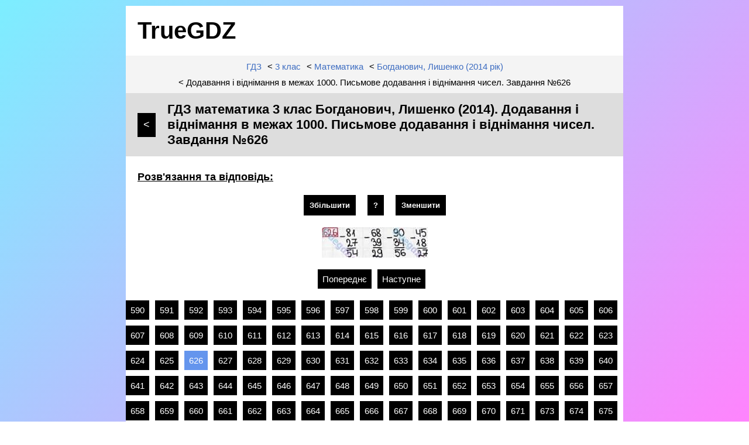

--- FILE ---
content_type: text/html; charset=utf-8
request_url: https://truegdz.com/matematyka/3-klas/bohdanovych-lyshenko-2014/dodavannia-i-vidnimannia-v-mezhakh-1000-zavdannia-626/
body_size: 4448
content:

<!DOCTYPE html>
<html lang="uk">
    <head>
        <meta charset="UTF-8">
        <title>ГДЗ математика 3 клас Богданович, Лишенко (2014). Додавання і віднімання в межах 1000. Письмове додавання і віднімання чисел. Завдання №626 | TrueGDZ</title>
        <meta name="description" content="Повне розв'язання і правильна відповідь до завдання №626 з підручника Математика 3 клас Богданович М.В., Лишенко Г.П. (2014 рік). Додавання і віднімання в межах 1000. Письмове додавання і віднімання чисел">
        <meta name="viewport" content="width=device-width, initial-scale=1">
        <link rel="icon" type="image/png" href="/static/favicon.png">
        <link rel="stylesheet" href="/static/css/styles.css">
        <script type="application/ld+json">
            {
                "@context": "https://schema.org",
                "@type": "BreadcrumbList",
                "itemListElement": [{
                    "@type": "ListItem",
                    "position": 1,
                    "name": "Математика",
                    "item": "https://truegdz.com/matematyka/"
                },{
                    "@type": "ListItem",
                    "position": 2,
                    "name": "3 клас",
                    "item": "https://truegdz.com/matematyka/3-klas/"
                },{
                    "@type": "ListItem",
                    "position": 3,
                    "name": "Богданович М.В., Лишенко Г.П. (2014 рік)",
                    "item": "https://truegdz.com/matematyka/3-klas/bohdanovych-lyshenko-2014/"
                },{
                    "@type": "ListItem",
                    "position": 4,
                    "name": "Додавання і віднімання в межах 1000. Письмове додавання і віднімання чисел. Завдання №626",
                    "item": "https://truegdz.com/matematyka/3-klas/bohdanovych-lyshenko-2014/dodavannia-i-vidnimannia-v-mezhakh-1000-zavdannia-626/"
                }]
            }
        </script>
		<script async src="https://pagead2.googlesyndication.com/pagead/js/adsbygoogle.js?client=ca-pub-3309742991763151" crossorigin="anonymous"></script>
    </head>
    <body>
        <div class="page">
            <span class="logo"><a href="/" title="ГДЗ">TrueGDZ</a></span>
            <div class="breadcrumbs">
                <span><a href="/" title="Готові домашні завдання">ГДЗ</a></span>
                <span>< <a href="/3-klas/" title="ГДЗ 3 клас">3 клас</a></span>
                <span>< <a href="/matematyka/3-klas/" title="ГДЗ математика 3 клас">Математика</a></span>
                <span>< <a href="../" title="ГДЗ математика 3 клас Богданович, Лишенко (2014)">Богданович, Лишенко (2014 рік)</a></span>
				<span>< Додавання і віднімання в межах 1000. Письмове додавання і віднімання чисел. Завдання №626</span>
            </div>
            <div class="heading" >
                <a href="../" title="ГДЗ математика 3 клас Богданович, Лишенко (2014)"> &lt; </a>
                <h1>ГДЗ математика 3 клас Богданович, Лишенко (2014). Додавання і віднімання в межах 1000. Письмове додавання і віднімання чисел. Завдання №626</h1>
            </div>
            
            
            <h2>Розв'язання та відповідь:</h2>
            <div class="buttons">
                <button type="button" onclick="enlargeImage()">Збільшити</button>
                <button type="button" onclick="showHelp()">?</button>
                <button type="button" onclick="reduceImage()">Зменшити</button>
            </div>
            <div>
                <div class="exercise-div">
                    <img class="exercise-img" src="/images/gdz/matematyka/3-klas/bohdanovych-lyshenko-2014/dodavannia-i-vidnimannia-v-mezhakh-1000-zavdannia-626.jpg" alt="Розв'язання та відповідь 626. Математика 3 клас Богданович, Лишенко (2014). Додавання і віднімання в межах 1000. Письмове додавання і віднімання чисел" ondblclick="resetImage()">
                </div>
            </div>
            <div>
               <a class="previous" href="../dodavannia-i-vidnimannia-v-mezhakh-1000-zavdannia-625/" title="Попереднє розв'язання - 625">Попереднє</a>
               <a class="next" href="../dodavannia-i-vidnimannia-v-mezhakh-1000-zavdannia-627/" title="Наступне розв'язання - 627">Наступне</a>
            </div>
            <div>
                <a class="exercise-a" href="../dodavannia-i-vidnimannia-v-mezhakh-1000-zavdannia-590/" title="Додавання і віднімання в межах 1000. Письмове додавання і віднімання чисел. Завдання №590" rel="nofollow">590</a>
                <a class="exercise-a" href="../dodavannia-i-vidnimannia-v-mezhakh-1000-zavdannia-591/" title="Додавання і віднімання в межах 1000. Письмове додавання і віднімання чисел. Завдання №591" rel="nofollow">591</a>
                <a class="exercise-a" href="../dodavannia-i-vidnimannia-v-mezhakh-1000-zavdannia-592/" title="Додавання і віднімання в межах 1000. Письмове додавання і віднімання чисел. Завдання №592" rel="nofollow">592</a>
                <a class="exercise-a" href="../dodavannia-i-vidnimannia-v-mezhakh-1000-zavdannia-593/" title="Додавання і віднімання в межах 1000. Письмове додавання і віднімання чисел. Завдання №593" rel="nofollow">593</a>
                <a class="exercise-a" href="../dodavannia-i-vidnimannia-v-mezhakh-1000-zavdannia-594/" title="Додавання і віднімання в межах 1000. Письмове додавання і віднімання чисел. Завдання №594" rel="nofollow">594</a>
                <a class="exercise-a" href="../dodavannia-i-vidnimannia-v-mezhakh-1000-zavdannia-595/" title="Додавання і віднімання в межах 1000. Письмове додавання і віднімання чисел. Завдання №595" rel="nofollow">595</a>
                <a class="exercise-a" href="../dodavannia-i-vidnimannia-v-mezhakh-1000-zavdannia-596/" title="Додавання і віднімання в межах 1000. Письмове додавання і віднімання чисел. Завдання №596" rel="nofollow">596</a>
                <a class="exercise-a" href="../dodavannia-i-vidnimannia-v-mezhakh-1000-zavdannia-597/" title="Додавання і віднімання в межах 1000. Письмове додавання і віднімання чисел. Завдання №597" rel="nofollow">597</a>
                <a class="exercise-a" href="../dodavannia-i-vidnimannia-v-mezhakh-1000-zavdannia-598/" title="Додавання і віднімання в межах 1000. Письмове додавання і віднімання чисел. Завдання №598" rel="nofollow">598</a>
                <a class="exercise-a" href="../dodavannia-i-vidnimannia-v-mezhakh-1000-zavdannia-599/" title="Додавання і віднімання в межах 1000. Письмове додавання і віднімання чисел. Завдання №599" rel="nofollow">599</a>
                <a class="exercise-a" href="../dodavannia-i-vidnimannia-v-mezhakh-1000-zavdannia-600/" title="Додавання і віднімання в межах 1000. Письмове додавання і віднімання чисел. Завдання №600" rel="nofollow">600</a>
                <a class="exercise-a" href="../dodavannia-i-vidnimannia-v-mezhakh-1000-zavdannia-601/" title="Додавання і віднімання в межах 1000. Письмове додавання і віднімання чисел. Завдання №601" rel="nofollow">601</a>
                <a class="exercise-a" href="../dodavannia-i-vidnimannia-v-mezhakh-1000-zavdannia-602/" title="Додавання і віднімання в межах 1000. Письмове додавання і віднімання чисел. Завдання №602" rel="nofollow">602</a>
                <a class="exercise-a" href="../dodavannia-i-vidnimannia-v-mezhakh-1000-zavdannia-603/" title="Додавання і віднімання в межах 1000. Письмове додавання і віднімання чисел. Завдання №603" rel="nofollow">603</a>
                <a class="exercise-a" href="../dodavannia-i-vidnimannia-v-mezhakh-1000-zavdannia-604/" title="Додавання і віднімання в межах 1000. Письмове додавання і віднімання чисел. Завдання №604" rel="nofollow">604</a>
                <a class="exercise-a" href="../dodavannia-i-vidnimannia-v-mezhakh-1000-zavdannia-605/" title="Додавання і віднімання в межах 1000. Письмове додавання і віднімання чисел. Завдання №605" rel="nofollow">605</a>
                <a class="exercise-a" href="../dodavannia-i-vidnimannia-v-mezhakh-1000-zavdannia-606/" title="Додавання і віднімання в межах 1000. Письмове додавання і віднімання чисел. Завдання №606" rel="nofollow">606</a>
                <a class="exercise-a" href="../dodavannia-i-vidnimannia-v-mezhakh-1000-zavdannia-607/" title="Додавання і віднімання в межах 1000. Письмове додавання і віднімання чисел. Завдання №607" rel="nofollow">607</a>
                <a class="exercise-a" href="../dodavannia-i-vidnimannia-v-mezhakh-1000-zavdannia-608/" title="Додавання і віднімання в межах 1000. Письмове додавання і віднімання чисел. Завдання №608" rel="nofollow">608</a>
                <a class="exercise-a" href="../dodavannia-i-vidnimannia-v-mezhakh-1000-zavdannia-609/" title="Додавання і віднімання в межах 1000. Письмове додавання і віднімання чисел. Завдання №609" rel="nofollow">609</a>
                <a class="exercise-a" href="../dodavannia-i-vidnimannia-v-mezhakh-1000-zavdannia-610/" title="Додавання і віднімання в межах 1000. Письмове додавання і віднімання чисел. Завдання №610" rel="nofollow">610</a>
                <a class="exercise-a" href="../dodavannia-i-vidnimannia-v-mezhakh-1000-zavdannia-611/" title="Додавання і віднімання в межах 1000. Письмове додавання і віднімання чисел. Завдання №611" rel="nofollow">611</a>
                <a class="exercise-a" href="../dodavannia-i-vidnimannia-v-mezhakh-1000-zavdannia-612/" title="Додавання і віднімання в межах 1000. Письмове додавання і віднімання чисел. Завдання №612" rel="nofollow">612</a>
                <a class="exercise-a" href="../dodavannia-i-vidnimannia-v-mezhakh-1000-zavdannia-613/" title="Додавання і віднімання в межах 1000. Письмове додавання і віднімання чисел. Завдання №613" rel="nofollow">613</a>
                <a class="exercise-a" href="../dodavannia-i-vidnimannia-v-mezhakh-1000-zavdannia-614/" title="Додавання і віднімання в межах 1000. Письмове додавання і віднімання чисел. Завдання №614" rel="nofollow">614</a>
                <a class="exercise-a" href="../dodavannia-i-vidnimannia-v-mezhakh-1000-zavdannia-615/" title="Додавання і віднімання в межах 1000. Письмове додавання і віднімання чисел. Завдання №615" rel="nofollow">615</a>
                <a class="exercise-a" href="../dodavannia-i-vidnimannia-v-mezhakh-1000-zavdannia-616/" title="Додавання і віднімання в межах 1000. Письмове додавання і віднімання чисел. Завдання №616" rel="nofollow">616</a>
                <a class="exercise-a" href="../dodavannia-i-vidnimannia-v-mezhakh-1000-zavdannia-617/" title="Додавання і віднімання в межах 1000. Письмове додавання і віднімання чисел. Завдання №617" rel="nofollow">617</a>
                <a class="exercise-a" href="../dodavannia-i-vidnimannia-v-mezhakh-1000-zavdannia-618/" title="Додавання і віднімання в межах 1000. Письмове додавання і віднімання чисел. Завдання №618" rel="nofollow">618</a>
                <a class="exercise-a" href="../dodavannia-i-vidnimannia-v-mezhakh-1000-zavdannia-619/" title="Додавання і віднімання в межах 1000. Письмове додавання і віднімання чисел. Завдання №619" rel="nofollow">619</a>
                <a class="exercise-a" href="../dodavannia-i-vidnimannia-v-mezhakh-1000-zavdannia-620/" title="Додавання і віднімання в межах 1000. Письмове додавання і віднімання чисел. Завдання №620" rel="nofollow">620</a>
                <a class="exercise-a" href="../dodavannia-i-vidnimannia-v-mezhakh-1000-zavdannia-621/" title="Додавання і віднімання в межах 1000. Письмове додавання і віднімання чисел. Завдання №621" rel="nofollow">621</a>
                <a class="exercise-a" href="../dodavannia-i-vidnimannia-v-mezhakh-1000-zavdannia-622/" title="Додавання і віднімання в межах 1000. Письмове додавання і віднімання чисел. Завдання №622" rel="nofollow">622</a>
                <a class="exercise-a" href="../dodavannia-i-vidnimannia-v-mezhakh-1000-zavdannia-623/" title="Додавання і віднімання в межах 1000. Письмове додавання і віднімання чисел. Завдання №623" rel="nofollow">623</a>
                <a class="exercise-a" href="../dodavannia-i-vidnimannia-v-mezhakh-1000-zavdannia-624/" title="Додавання і віднімання в межах 1000. Письмове додавання і віднімання чисел. Завдання №624" rel="nofollow">624</a>
                <a class="exercise-a" href="../dodavannia-i-vidnimannia-v-mezhakh-1000-zavdannia-625/" title="Додавання і віднімання в межах 1000. Письмове додавання і віднімання чисел. Завдання №625" rel="nofollow">625</a>
                <span class="exercise-span">626</span>
                <a class="exercise-a" href="../dodavannia-i-vidnimannia-v-mezhakh-1000-zavdannia-627/" title="Додавання і віднімання в межах 1000. Письмове додавання і віднімання чисел. Завдання №627" rel="nofollow">627</a>
                <a class="exercise-a" href="../dodavannia-i-vidnimannia-v-mezhakh-1000-zavdannia-628/" title="Додавання і віднімання в межах 1000. Письмове додавання і віднімання чисел. Завдання №628" rel="nofollow">628</a>
                <a class="exercise-a" href="../dodavannia-i-vidnimannia-v-mezhakh-1000-zavdannia-629/" title="Додавання і віднімання в межах 1000. Письмове додавання і віднімання чисел. Завдання №629" rel="nofollow">629</a>
                <a class="exercise-a" href="../dodavannia-i-vidnimannia-v-mezhakh-1000-zavdannia-630/" title="Додавання і віднімання в межах 1000. Письмове додавання і віднімання чисел. Завдання №630" rel="nofollow">630</a>
                <a class="exercise-a" href="../dodavannia-i-vidnimannia-v-mezhakh-1000-zavdannia-631/" title="Додавання і віднімання в межах 1000. Письмове додавання і віднімання чисел. Завдання №631" rel="nofollow">631</a>
                <a class="exercise-a" href="../dodavannia-i-vidnimannia-v-mezhakh-1000-zavdannia-632/" title="Додавання і віднімання в межах 1000. Письмове додавання і віднімання чисел. Завдання №632" rel="nofollow">632</a>
                <a class="exercise-a" href="../dodavannia-i-vidnimannia-v-mezhakh-1000-zavdannia-633/" title="Додавання і віднімання в межах 1000. Письмове додавання і віднімання чисел. Завдання №633" rel="nofollow">633</a>
                <a class="exercise-a" href="../dodavannia-i-vidnimannia-v-mezhakh-1000-zavdannia-634/" title="Додавання і віднімання в межах 1000. Письмове додавання і віднімання чисел. Завдання №634" rel="nofollow">634</a>
                <a class="exercise-a" href="../dodavannia-i-vidnimannia-v-mezhakh-1000-zavdannia-635/" title="Додавання і віднімання в межах 1000. Письмове додавання і віднімання чисел. Завдання №635" rel="nofollow">635</a>
                <a class="exercise-a" href="../dodavannia-i-vidnimannia-v-mezhakh-1000-zavdannia-636/" title="Додавання і віднімання в межах 1000. Письмове додавання і віднімання чисел. Завдання №636" rel="nofollow">636</a>
                <a class="exercise-a" href="../dodavannia-i-vidnimannia-v-mezhakh-1000-zavdannia-637/" title="Додавання і віднімання в межах 1000. Письмове додавання і віднімання чисел. Завдання №637" rel="nofollow">637</a>
                <a class="exercise-a" href="../dodavannia-i-vidnimannia-v-mezhakh-1000-zavdannia-638/" title="Додавання і віднімання в межах 1000. Письмове додавання і віднімання чисел. Завдання №638" rel="nofollow">638</a>
                <a class="exercise-a" href="../dodavannia-i-vidnimannia-v-mezhakh-1000-zavdannia-639/" title="Додавання і віднімання в межах 1000. Письмове додавання і віднімання чисел. Завдання №639" rel="nofollow">639</a>
                <a class="exercise-a" href="../dodavannia-i-vidnimannia-v-mezhakh-1000-zavdannia-640/" title="Додавання і віднімання в межах 1000. Письмове додавання і віднімання чисел. Завдання №640" rel="nofollow">640</a>
                <a class="exercise-a" href="../dodavannia-i-vidnimannia-v-mezhakh-1000-zavdannia-641/" title="Додавання і віднімання в межах 1000. Письмове додавання і віднімання чисел. Завдання №641" rel="nofollow">641</a>
                <a class="exercise-a" href="../dodavannia-i-vidnimannia-v-mezhakh-1000-zavdannia-642/" title="Додавання і віднімання в межах 1000. Письмове додавання і віднімання чисел. Завдання №642" rel="nofollow">642</a>
                <a class="exercise-a" href="../dodavannia-i-vidnimannia-v-mezhakh-1000-zavdannia-643/" title="Додавання і віднімання в межах 1000. Письмове додавання і віднімання чисел. Завдання №643" rel="nofollow">643</a>
                <a class="exercise-a" href="../dodavannia-i-vidnimannia-v-mezhakh-1000-zavdannia-644/" title="Додавання і віднімання в межах 1000. Письмове додавання і віднімання чисел. Завдання №644" rel="nofollow">644</a>
                <a class="exercise-a" href="../dodavannia-i-vidnimannia-v-mezhakh-1000-zavdannia-645/" title="Додавання і віднімання в межах 1000. Письмове додавання і віднімання чисел. Завдання №645" rel="nofollow">645</a>
                <a class="exercise-a" href="../dodavannia-i-vidnimannia-v-mezhakh-1000-zavdannia-646/" title="Додавання і віднімання в межах 1000. Письмове додавання і віднімання чисел. Завдання №646" rel="nofollow">646</a>
                <a class="exercise-a" href="../dodavannia-i-vidnimannia-v-mezhakh-1000-zavdannia-647/" title="Додавання і віднімання в межах 1000. Письмове додавання і віднімання чисел. Завдання №647" rel="nofollow">647</a>
                <a class="exercise-a" href="../dodavannia-i-vidnimannia-v-mezhakh-1000-zavdannia-648/" title="Додавання і віднімання в межах 1000. Письмове додавання і віднімання чисел. Завдання №648" rel="nofollow">648</a>
                <a class="exercise-a" href="../dodavannia-i-vidnimannia-v-mezhakh-1000-zavdannia-649/" title="Додавання і віднімання в межах 1000. Письмове додавання і віднімання чисел. Завдання №649" rel="nofollow">649</a>
                <a class="exercise-a" href="../dodavannia-i-vidnimannia-v-mezhakh-1000-zavdannia-650/" title="Додавання і віднімання в межах 1000. Письмове додавання і віднімання чисел. Завдання №650" rel="nofollow">650</a>
                <a class="exercise-a" href="../dodavannia-i-vidnimannia-v-mezhakh-1000-zavdannia-651/" title="Додавання і віднімання в межах 1000. Письмове додавання і віднімання чисел. Завдання №651" rel="nofollow">651</a>
                <a class="exercise-a" href="../dodavannia-i-vidnimannia-v-mezhakh-1000-zavdannia-652/" title="Додавання і віднімання в межах 1000. Письмове додавання і віднімання чисел. Завдання №652" rel="nofollow">652</a>
                <a class="exercise-a" href="../dodavannia-i-vidnimannia-v-mezhakh-1000-zavdannia-653/" title="Додавання і віднімання в межах 1000. Письмове додавання і віднімання чисел. Завдання №653" rel="nofollow">653</a>
                <a class="exercise-a" href="../dodavannia-i-vidnimannia-v-mezhakh-1000-zavdannia-654/" title="Додавання і віднімання в межах 1000. Письмове додавання і віднімання чисел. Завдання №654" rel="nofollow">654</a>
                <a class="exercise-a" href="../dodavannia-i-vidnimannia-v-mezhakh-1000-zavdannia-655/" title="Додавання і віднімання в межах 1000. Письмове додавання і віднімання чисел. Завдання №655" rel="nofollow">655</a>
                <a class="exercise-a" href="../dodavannia-i-vidnimannia-v-mezhakh-1000-zavdannia-656/" title="Додавання і віднімання в межах 1000. Письмове додавання і віднімання чисел. Завдання №656" rel="nofollow">656</a>
                <a class="exercise-a" href="../dodavannia-i-vidnimannia-v-mezhakh-1000-zavdannia-657/" title="Додавання і віднімання в межах 1000. Письмове додавання і віднімання чисел. Завдання №657" rel="nofollow">657</a>
                <a class="exercise-a" href="../dodavannia-i-vidnimannia-v-mezhakh-1000-zavdannia-658/" title="Додавання і віднімання в межах 1000. Письмове додавання і віднімання чисел. Завдання №658" rel="nofollow">658</a>
                <a class="exercise-a" href="../dodavannia-i-vidnimannia-v-mezhakh-1000-zavdannia-659/" title="Додавання і віднімання в межах 1000. Письмове додавання і віднімання чисел. Завдання №659" rel="nofollow">659</a>
                <a class="exercise-a" href="../dodavannia-i-vidnimannia-v-mezhakh-1000-zavdannia-660/" title="Додавання і віднімання в межах 1000. Письмове додавання і віднімання чисел. Завдання №660" rel="nofollow">660</a>
                <a class="exercise-a" href="../dodavannia-i-vidnimannia-v-mezhakh-1000-zavdannia-661/" title="Додавання і віднімання в межах 1000. Письмове додавання і віднімання чисел. Завдання №661" rel="nofollow">661</a>
                <a class="exercise-a" href="../dodavannia-i-vidnimannia-v-mezhakh-1000-zavdannia-662/" title="Додавання і віднімання в межах 1000. Письмове додавання і віднімання чисел. Завдання №662" rel="nofollow">662</a>
                <a class="exercise-a" href="../dodavannia-i-vidnimannia-v-mezhakh-1000-zavdannia-663/" title="Додавання і віднімання в межах 1000. Письмове додавання і віднімання чисел. Завдання №663" rel="nofollow">663</a>
                <a class="exercise-a" href="../dodavannia-i-vidnimannia-v-mezhakh-1000-zavdannia-664/" title="Додавання і віднімання в межах 1000. Письмове додавання і віднімання чисел. Завдання №664" rel="nofollow">664</a>
                <a class="exercise-a" href="../dodavannia-i-vidnimannia-v-mezhakh-1000-zavdannia-665/" title="Додавання і віднімання в межах 1000. Письмове додавання і віднімання чисел. Завдання №665" rel="nofollow">665</a>
                <a class="exercise-a" href="../dodavannia-i-vidnimannia-v-mezhakh-1000-zavdannia-666/" title="Додавання і віднімання в межах 1000. Письмове додавання і віднімання чисел. Завдання №666" rel="nofollow">666</a>
                <a class="exercise-a" href="../dodavannia-i-vidnimannia-v-mezhakh-1000-zavdannia-667/" title="Додавання і віднімання в межах 1000. Письмове додавання і віднімання чисел. Завдання №667" rel="nofollow">667</a>
                <a class="exercise-a" href="../dodavannia-i-vidnimannia-v-mezhakh-1000-zavdannia-668/" title="Додавання і віднімання в межах 1000. Письмове додавання і віднімання чисел. Завдання №668" rel="nofollow">668</a>
                <a class="exercise-a" href="../dodavannia-i-vidnimannia-v-mezhakh-1000-zavdannia-669/" title="Додавання і віднімання в межах 1000. Письмове додавання і віднімання чисел. Завдання №669" rel="nofollow">669</a>
                <a class="exercise-a" href="../dodavannia-i-vidnimannia-v-mezhakh-1000-zavdannia-670/" title="Додавання і віднімання в межах 1000. Письмове додавання і віднімання чисел. Завдання №670" rel="nofollow">670</a>
                <a class="exercise-a" href="../dodavannia-i-vidnimannia-v-mezhakh-1000-zavdannia-671/" title="Додавання і віднімання в межах 1000. Письмове додавання і віднімання чисел. Завдання №671" rel="nofollow">671</a>
                <a class="exercise-a" href="../dodavannia-i-vidnimannia-v-mezhakh-1000-zavdannia-673/" title="Додавання і віднімання в межах 1000. Письмове додавання і віднімання чисел. Завдання №673" rel="nofollow">673</a>
                <a class="exercise-a" href="../dodavannia-i-vidnimannia-v-mezhakh-1000-zavdannia-674/" title="Додавання і віднімання в межах 1000. Письмове додавання і віднімання чисел. Завдання №674" rel="nofollow">674</a>
                <a class="exercise-a" href="../dodavannia-i-vidnimannia-v-mezhakh-1000-zavdannia-675/" title="Додавання і віднімання в межах 1000. Письмове додавання і віднімання чисел. Завдання №675" rel="nofollow">675</a>
                <a class="exercise-a" href="../dodavannia-i-vidnimannia-v-mezhakh-1000-zavdannia-676/" title="Додавання і віднімання в межах 1000. Письмове додавання і віднімання чисел. Завдання №676" rel="nofollow">676</a>
                <a class="exercise-a" href="../dodavannia-i-vidnimannia-v-mezhakh-1000-zavdannia-677/" title="Додавання і віднімання в межах 1000. Письмове додавання і віднімання чисел. Завдання №677" rel="nofollow">677</a>
                <a class="exercise-a" href="../dodavannia-i-vidnimannia-v-mezhakh-1000-zavdannia-678/" title="Додавання і віднімання в межах 1000. Письмове додавання і віднімання чисел. Завдання №678" rel="nofollow">678</a>
                <a class="exercise-a" href="../dodavannia-i-vidnimannia-v-mezhakh-1000-zavdannia-679/" title="Додавання і віднімання в межах 1000. Письмове додавання і віднімання чисел. Завдання №679" rel="nofollow">679</a>
                <a class="exercise-a" href="../dodavannia-i-vidnimannia-v-mezhakh-1000-zavdannia-680/" title="Додавання і віднімання в межах 1000. Письмове додавання і віднімання чисел. Завдання №680" rel="nofollow">680</a>
                <a class="exercise-a" href="../dodavannia-i-vidnimannia-v-mezhakh-1000-zavdannia-681/" title="Додавання і віднімання в межах 1000. Письмове додавання і віднімання чисел. Завдання №681" rel="nofollow">681</a>
                <a class="exercise-a" href="../dodavannia-i-vidnimannia-v-mezhakh-1000-zavdannia-682/" title="Додавання і віднімання в межах 1000. Письмове додавання і віднімання чисел. Завдання №682" rel="nofollow">682</a>
                <a class="exercise-a" href="../dodavannia-i-vidnimannia-v-mezhakh-1000-zavdannia-683/" title="Додавання і віднімання в межах 1000. Письмове додавання і віднімання чисел. Завдання №683" rel="nofollow">683</a>
                <a class="exercise-a" href="../dodavannia-i-vidnimannia-v-mezhakh-1000-zavdannia-684/" title="Додавання і віднімання в межах 1000. Письмове додавання і віднімання чисел. Завдання №684" rel="nofollow">684</a>
                <a class="exercise-a" href="../dodavannia-i-vidnimannia-v-mezhakh-1000-zavdannia-685/" title="Додавання і віднімання в межах 1000. Письмове додавання і віднімання чисел. Завдання №685" rel="nofollow">685</a>
                <a class="exercise-a" href="../dodavannia-i-vidnimannia-v-mezhakh-1000-zavdannia-686/" title="Додавання і віднімання в межах 1000. Письмове додавання і віднімання чисел. Завдання №686" rel="nofollow">686</a>
                <a class="exercise-a" href="../dodavannia-i-vidnimannia-v-mezhakh-1000-zavdannia-687/" title="Додавання і віднімання в межах 1000. Письмове додавання і віднімання чисел. Завдання №687" rel="nofollow">687</a>
                <a class="exercise-a" href="../dodavannia-i-vidnimannia-v-mezhakh-1000-zavdannia-688/" title="Додавання і віднімання в межах 1000. Письмове додавання і віднімання чисел. Завдання №688" rel="nofollow">688</a>
                <a class="exercise-a" href="../dodavannia-i-vidnimannia-v-mezhakh-1000-zavdannia-689/" title="Додавання і віднімання в межах 1000. Письмове додавання і віднімання чисел. Завдання №689" rel="nofollow">689</a>
                <a class="exercise-a" href="../dodavannia-i-vidnimannia-v-mezhakh-1000-zavdannia-690/" title="Додавання і віднімання в межах 1000. Письмове додавання і віднімання чисел. Завдання №690" rel="nofollow">690</a>
                <a class="exercise-a" href="../dodavannia-i-vidnimannia-v-mezhakh-1000-zavdannia-691/" title="Додавання і віднімання в межах 1000. Письмове додавання і віднімання чисел. Завдання №691" rel="nofollow">691</a>
                <a class="exercise-a" href="../dodavannia-i-vidnimannia-v-mezhakh-1000-zavdannia-692/" title="Додавання і віднімання в межах 1000. Письмове додавання і віднімання чисел. Завдання №692" rel="nofollow">692</a>
                <a class="exercise-a" href="../dodavannia-i-vidnimannia-v-mezhakh-1000-zavdannia-693/" title="Додавання і віднімання в межах 1000. Письмове додавання і віднімання чисел. Завдання №693" rel="nofollow">693</a>
                <a class="exercise-a" href="../dodavannia-i-vidnimannia-v-mezhakh-1000-zavdannia-694/" title="Додавання і віднімання в межах 1000. Письмове додавання і віднімання чисел. Завдання №694" rel="nofollow">694</a>
                <a class="exercise-a" href="../dodavannia-i-vidnimannia-v-mezhakh-1000-zavdannia-695/" title="Додавання і віднімання в межах 1000. Письмове додавання і віднімання чисел. Завдання №695" rel="nofollow">695</a>
                <a class="exercise-a" href="../dodavannia-i-vidnimannia-v-mezhakh-1000-zavdannia-696/" title="Додавання і віднімання в межах 1000. Письмове додавання і віднімання чисел. Завдання №696" rel="nofollow">696</a>
                <a class="exercise-a" href="../dodavannia-i-vidnimannia-v-mezhakh-1000-zavdannia-697/" title="Додавання і віднімання в межах 1000. Письмове додавання і віднімання чисел. Завдання №697" rel="nofollow">697</a>
                <a class="exercise-a" href="../dodavannia-i-vidnimannia-v-mezhakh-1000-zavdannia-698/" title="Додавання і віднімання в межах 1000. Письмове додавання і віднімання чисел. Завдання №698" rel="nofollow">698</a>
                <a class="exercise-a" href="../dodavannia-i-vidnimannia-v-mezhakh-1000-zavdannia-699/" title="Додавання і віднімання в межах 1000. Письмове додавання і віднімання чисел. Завдання №699" rel="nofollow">699</a>
                <a class="exercise-a" href="../dodavannia-i-vidnimannia-v-mezhakh-1000-zavdannia-700/" title="Додавання і віднімання в межах 1000. Письмове додавання і віднімання чисел. Завдання №700" rel="nofollow">700</a>
                <a class="exercise-a" href="../dodavannia-i-vidnimannia-v-mezhakh-1000-zavdannia-701/" title="Додавання і віднімання в межах 1000. Письмове додавання і віднімання чисел. Завдання №701" rel="nofollow">701</a>
                <a class="exercise-a" href="../dodavannia-i-vidnimannia-v-mezhakh-1000-zavdannia-702/" title="Додавання і віднімання в межах 1000. Письмове додавання і віднімання чисел. Завдання №702" rel="nofollow">702</a>
                <a class="exercise-a" href="../dodavannia-i-vidnimannia-v-mezhakh-1000-zavdannia-703/" title="Додавання і віднімання в межах 1000. Письмове додавання і віднімання чисел. Завдання №703" rel="nofollow">703</a>
                <a class="exercise-a" href="../dodavannia-i-vidnimannia-v-mezhakh-1000-zavdannia-704/" title="Додавання і віднімання в межах 1000. Письмове додавання і віднімання чисел. Завдання №704" rel="nofollow">704</a>
                <a class="exercise-a" href="../dodavannia-i-vidnimannia-v-mezhakh-1000-zavdannia-705/" title="Додавання і віднімання в межах 1000. Письмове додавання і віднімання чисел. Завдання №705" rel="nofollow">705</a>
                <a class="exercise-a" href="../dodavannia-i-vidnimannia-v-mezhakh-1000-zavdannia-706/" title="Додавання і віднімання в межах 1000. Письмове додавання і віднімання чисел. Завдання №706" rel="nofollow">706</a>
                <a class="exercise-a" href="../dodavannia-i-vidnimannia-v-mezhakh-1000-zavdannia-707/" title="Додавання і віднімання в межах 1000. Письмове додавання і віднімання чисел. Завдання №707" rel="nofollow">707</a>
                <a class="exercise-a" href="../dodavannia-i-vidnimannia-v-mezhakh-1000-zavdannia-708/" title="Додавання і віднімання в межах 1000. Письмове додавання і віднімання чисел. Завдання №708" rel="nofollow">708</a>
                <a class="exercise-a" href="../dodavannia-i-vidnimannia-v-mezhakh-1000-zavdannia-709/" title="Додавання і віднімання в межах 1000. Письмове додавання і віднімання чисел. Завдання №709" rel="nofollow">709</a>
                <a class="exercise-a" href="../dodavannia-i-vidnimannia-v-mezhakh-1000-zavdannia-710/" title="Додавання і віднімання в межах 1000. Письмове додавання і віднімання чисел. Завдання №710" rel="nofollow">710</a>
                <a class="exercise-a" href="../dodavannia-i-vidnimannia-v-mezhakh-1000-zavdannia-711/" title="Додавання і віднімання в межах 1000. Письмове додавання і віднімання чисел. Завдання №711" rel="nofollow">711</a>
                <a class="exercise-a" href="../dodavannia-i-vidnimannia-v-mezhakh-1000-zavdannia-712/" title="Додавання і віднімання в межах 1000. Письмове додавання і віднімання чисел. Завдання №712" rel="nofollow">712</a>
                <a class="exercise-a" href="../dodavannia-i-vidnimannia-v-mezhakh-1000-zavdannia-713/" title="Додавання і віднімання в межах 1000. Письмове додавання і віднімання чисел. Завдання №713" rel="nofollow">713</a>
                <a class="exercise-a" href="../dodavannia-i-vidnimannia-v-mezhakh-1000-zavdannia-714/" title="Додавання і віднімання в межах 1000. Письмове додавання і віднімання чисел. Завдання №714" rel="nofollow">714</a>
                <a class="exercise-a" href="../dodavannia-i-vidnimannia-v-mezhakh-1000-zavdannia-715/" title="Додавання і віднімання в межах 1000. Письмове додавання і віднімання чисел. Завдання №715" rel="nofollow">715</a>
                <a class="exercise-a" href="../dodavannia-i-vidnimannia-v-mezhakh-1000-zavdannia-716/" title="Додавання і віднімання в межах 1000. Письмове додавання і віднімання чисел. Завдання №716" rel="nofollow">716</a>
                <a class="exercise-a" href="../dodavannia-i-vidnimannia-v-mezhakh-1000-zavdannia-717/" title="Додавання і віднімання в межах 1000. Письмове додавання і віднімання чисел. Завдання №717" rel="nofollow">717</a>
                <a class="exercise-a" href="../dodavannia-i-vidnimannia-v-mezhakh-1000-zavdannia-718/" title="Додавання і віднімання в межах 1000. Письмове додавання і віднімання чисел. Завдання №718" rel="nofollow">718</a>
                <a class="exercise-a" href="../dodavannia-i-vidnimannia-v-mezhakh-1000-zavdannia-719/" title="Додавання і віднімання в межах 1000. Письмове додавання і віднімання чисел. Завдання №719" rel="nofollow">719</a>
                <a class="exercise-a" href="../dodavannia-i-vidnimannia-v-mezhakh-1000-zavdannia-721/" title="Додавання і віднімання в межах 1000. Письмове додавання і віднімання чисел. Завдання №721" rel="nofollow">721</a>
                <a class="exercise-a" href="../dodavannia-i-vidnimannia-v-mezhakh-1000-zavdannia-722/" title="Додавання і віднімання в межах 1000. Письмове додавання і віднімання чисел. Завдання №722" rel="nofollow">722</a>
                <a class="exercise-a" href="../dodavannia-i-vidnimannia-v-mezhakh-1000-zavdannia-723/" title="Додавання і віднімання в межах 1000. Письмове додавання і віднімання чисел. Завдання №723" rel="nofollow">723</a>
                <a class="exercise-a" href="../dodavannia-i-vidnimannia-v-mezhakh-1000-zavdannia-724/" title="Додавання і віднімання в межах 1000. Письмове додавання і віднімання чисел. Завдання №724" rel="nofollow">724</a>
                <a class="exercise-a" href="../dodavannia-i-vidnimannia-v-mezhakh-1000-zavdannia-725/" title="Додавання і віднімання в межах 1000. Письмове додавання і віднімання чисел. Завдання №725" rel="nofollow">725</a>
                <a class="exercise-a" href="../dodavannia-i-vidnimannia-v-mezhakh-1000-zavdannia-726/" title="Додавання і віднімання в межах 1000. Письмове додавання і віднімання чисел. Завдання №726" rel="nofollow">726</a>
                <a class="exercise-a" href="../dodavannia-i-vidnimannia-v-mezhakh-1000-zavdannia-727/" title="Додавання і віднімання в межах 1000. Письмове додавання і віднімання чисел. Завдання №727" rel="nofollow">727</a>
                <a class="exercise-a" href="../dodavannia-i-vidnimannia-v-mezhakh-1000-zavdannia-728/" title="Додавання і віднімання в межах 1000. Письмове додавання і віднімання чисел. Завдання №728" rel="nofollow">728</a>
                <a class="exercise-a" href="../dodavannia-i-vidnimannia-v-mezhakh-1000-zavdannia-729/" title="Додавання і віднімання в межах 1000. Письмове додавання і віднімання чисел. Завдання №729" rel="nofollow">729</a>
            </div>
            <div id="help" onclick="hideHelp()">
                <div>Як користуватись?</div>
                <div>
                    <p>Для збільшення або зменшення <b>рішення</b> (далі <b>зображення</b>) використовуйте відповідні кнопки</p>
                    <p>Якщо <b>зображення</b> більше ніж розмір дисплею або його не повністю видно, його можна переміщувати за допомогою тач-скріну на мобільному пристрої або скрол-барів на ПК</p>
                    <p>Якщо <b>зображення</b> збільшене або зменшене, його можна повернути до початкового вигляду за допомогою подвійного кліку по ньому</p>
                    <p>Щоб закрити це вікно натисніть на нього у будь-якому місці</p>
                </div>
            </div>
            <footer>
                <div>
                    <div>
                        <a href="/info/pravyla-korystuvannia/" rel="nofollow">• Правила користування</a>
                        <a href="/info/kontakty/" rel="nofollow">• Контакти</a>
                        <a href="/info/" rel="nofollow">• Додаткова інформація</a>
                    </div>
                </div>
                <div>
                    <div>Ми в соц. мережах:</div>
                    <div>
                        <svg width="22px" height="22px" fill="#ccc" viewBox="0 0 300 300" xmlns="http://www.w3.org/2000/svg"><path d="m5.299 144.64 69.126 25.8 26.756 86.047c1.712 5.511 8.451 7.548 12.924 3.891l38.532-31.412c4.039-3.291 9.792-3.455 14.013-0.391l69.498 50.457c4.785 3.478 11.564 0.856 12.764-4.926l50.911-244.89c1.31-6.316-4.896-11.585-10.91-9.259l-283.7 109.44c-7.001 2.7-6.94 12.612 0.081 15.243zm91.57 12.066 135.1-83.207c2.428-1.491 4.926 1.792 2.841 3.726l-111.5 103.64c-3.919 3.648-6.447 8.53-7.163 13.829l-3.798 28.146c-0.503 3.758-5.782 4.131-6.819 0.494l-14.607-51.325c-1.673-5.854 0.765-12.107 5.943-15.303z"></path></svg>
                        
                    </div>
                    <span>TrueGDZ.com © 2018-2026</span>
                </div>
            </footer>
        </div>
        <script>let s=1;function enlargeImage(){s<2&&(s+=.1,document.documentElement.style.setProperty("--scale",s.toString()))}function reduceImage(){s>.5&&(s-=.1,document.documentElement.style.setProperty("--scale",s.toString()))}function resetImage(){s=1,document.documentElement.style.setProperty("--scale","1")}function showHelp(){document.getElementById("help").style.display="block"}function hideHelp(){document.getElementById("help").style.display="none"}</script>
        
        <script>
            (function(i,s,o,g,r,a,m){i['GoogleAnalyticsObject']=r;i[r]=i[r]||function(){
            (i[r].q=i[r].q||[]).push(arguments)},i[r].l=1*new Date();a=s.createElement(o),
            m=s.getElementsByTagName(o)[0];a.async=1;a.src=g;m.parentNode.insertBefore(a,m)
            })(window,document,'script','https://www.google-analytics.com/analytics.js','ga');

            ga('create', 'UA-154556510-1', 'auto');
            ga('send', 'pageview');
        </script>
        
    </body>
</html>

--- FILE ---
content_type: text/html; charset=utf-8
request_url: https://www.google.com/recaptcha/api2/aframe
body_size: 266
content:
<!DOCTYPE HTML><html><head><meta http-equiv="content-type" content="text/html; charset=UTF-8"></head><body><script nonce="yQd_l49Me1qYPOhuH6rA2g">/** Anti-fraud and anti-abuse applications only. See google.com/recaptcha */ try{var clients={'sodar':'https://pagead2.googlesyndication.com/pagead/sodar?'};window.addEventListener("message",function(a){try{if(a.source===window.parent){var b=JSON.parse(a.data);var c=clients[b['id']];if(c){var d=document.createElement('img');d.src=c+b['params']+'&rc='+(localStorage.getItem("rc::a")?sessionStorage.getItem("rc::b"):"");window.document.body.appendChild(d);sessionStorage.setItem("rc::e",parseInt(sessionStorage.getItem("rc::e")||0)+1);localStorage.setItem("rc::h",'1768760579721');}}}catch(b){}});window.parent.postMessage("_grecaptcha_ready", "*");}catch(b){}</script></body></html>

--- FILE ---
content_type: text/plain
request_url: https://www.google-analytics.com/j/collect?v=1&_v=j102&a=1291991912&t=pageview&_s=1&dl=https%3A%2F%2Ftruegdz.com%2Fmatematyka%2F3-klas%2Fbohdanovych-lyshenko-2014%2Fdodavannia-i-vidnimannia-v-mezhakh-1000-zavdannia-626%2F&ul=en-us%40posix&dt=%D0%93%D0%94%D0%97%20%D0%BC%D0%B0%D1%82%D0%B5%D0%BC%D0%B0%D1%82%D0%B8%D0%BA%D0%B0%203%20%D0%BA%D0%BB%D0%B0%D1%81%20%D0%91%D0%BE%D0%B3%D0%B4%D0%B0%D0%BD%D0%BE%D0%B2%D0%B8%D1%87%2C%20%D0%9B%D0%B8%D1%88%D0%B5%D0%BD%D0%BA%D0%BE%20(2014).%20%D0%94%D0%BE%D0%B4%D0%B0%D0%B2%D0%B0%D0%BD%D0%BD%D1%8F%20%D1%96%20%D0%B2%D1%96%D0%B4%D0%BD%D1%96%D0%BC%D0%B0%D0%BD%D0%BD%D1%8F%20%D0%B2%20%D0%BC%D0%B5%D0%B6%D0%B0%D1%85%201000.%20%D0%9F%D0%B8%D1%81%D1%8C%D0%BC%D0%BE%D0%B2%D0%B5%20%D0%B4%D0%BE%D0%B4%D0%B0%D0%B2%D0%B0%D0%BD%D0%BD%D1%8F%20%D1%96%20%D0%B2%D1%96%D0%B4%D0%BD%D1%96%D0%BC%D0%B0%D0%BD%D0%BD%D1%8F%20%D1%87%D0%B8%D1%81%D0%B5%D0%BB.%20%D0%97%D0%B0%D0%B2%D0%B4%D0%B0%D0%BD%D0%BD%D1%8F%20%E2%84%96626%20%7C%20TrueGDZ&sr=1280x720&vp=1280x720&_u=IEBAAEABAAAAACAAI~&jid=1589977000&gjid=502449948&cid=909365328.1768760579&tid=UA-154556510-1&_gid=1331626826.1768760579&_r=1&_slc=1&z=2000398458
body_size: -449
content:
2,cG-SRSKDQ7BPK